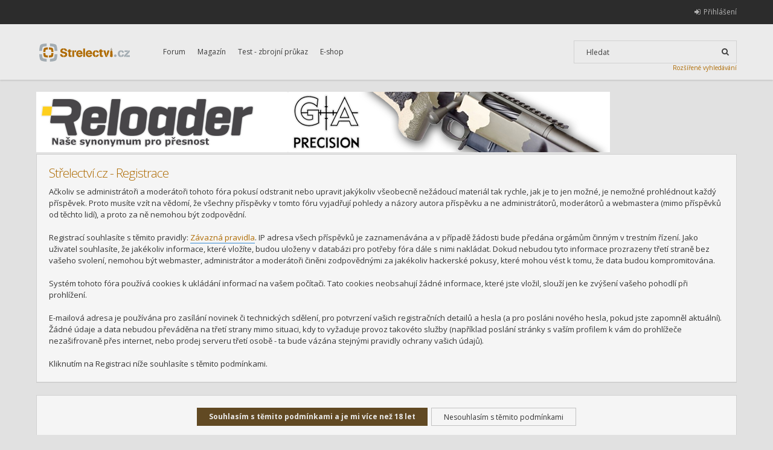

--- FILE ---
content_type: text/html; charset=UTF-8
request_url: http://www.strelectvi.cz/forum/ucp.php?mode=register&sid=a7bcffa33049ee62db918498b8aec13b
body_size: 5047
content:
<!DOCTYPE html PUBLIC "-//W3C//DTD XHTML 1.0 Strict//EN" "http://www.w3.org/TR/xhtml1/DTD/xhtml1-strict.dtd">
<html xmlns="http://www.w3.org/1999/xhtml" dir="ltr" lang="cs-cz" xml:lang="cs-cz">
<head>

<meta http-equiv="content-type" content="text/html; charset=UTF-8" />
<meta http-equiv="content-style-type" content="text/css" />
<meta http-equiv="content-language" content="cs-cz" />
<meta http-equiv="imagetoolbar" content="no" />
<meta name="resource-type" content="document" />
<meta name="distribution" content="global" />
<meta name="keywords" content="" />
<meta name="description" content="" />
<meta name="viewport" content="width=device-width, initial-scale=1" />
<link href='//fonts.googleapis.com/css?family=Open+Sans:300,700&subset=latin,latin-ext' rel='stylesheet' type='text/css'>
<title>Střelectví.cz &bull; Uživatelský panel &bull; Registrace</title>


<!--
	phpBB style name:	Hawiki
	Based on style:		prosilver (this is the default phpBB3 style)
	Original author:	Tom Beddard ( http://www.subBlue.com/ )
	Modified by:		Gramziu
-->

<script type="text/javascript">
// <![CDATA[
	var jump_page = 'Napište číslo stránky, na kterou chcete přejít:';
	var on_page = '';
	var per_page = '';
	var base_url = '';
	var style_cookie = 'phpBBstyle';
	var style_cookie_settings = '; path=/; domain=.strelectvi.cz';
	var onload_functions = new Array();
	var onunload_functions = new Array();

	
	/**
	* Find a member
	*/
	function find_username(url)
	{
		popup(url, 760, 570, '_usersearch');
		return false;
	}

	/**
	* New function for handling multiple calls to window.onload and window.unload by pentapenguin
	*/
	window.onload = function()
	{
		for (var i = 0; i < onload_functions.length; i++)
		{
			eval(onload_functions[i]);
		}
	};

	window.onunload = function()
	{
		for (var i = 0; i < onunload_functions.length; i++)
		{
			eval(onunload_functions[i]);
		}
	};

// ]]>
</script>
<script type="text/javascript" src="./styles/hawiki/template/styleswitcher.js"></script>
<script type="text/javascript" src="./styles/hawiki/template/forum_fn.js"></script>
<script type="text/javascript" src="./styles/hawiki/template/editor.js"></script>

<link href="//fonts.googleapis.com/css?family=Open+Sans:300,400,400italic,700,700italic" rel="stylesheet" type="text/css" />
<link rel="stylesheet" href="./styles/hawiki/theme/images/font-awesome/css/font-awesome.min.css" />

<link href="./styles/hawiki/theme/print.css" rel="stylesheet" type="text/css" media="print" title="printonly" />
<link href="./style.php?sid=5deee861cecee972b91189199f1b7fbc&amp;id=3&amp;lang=en" rel="stylesheet" type="text/css" media="screen, projection" />


<script src="//ajax.googleapis.com/ajax/libs/jquery/1.9.1/jquery.min.js"></script>

<!--
<link rel="stylesheet" href="/forum/nivo-lightbox/nivo-lightbox.css">
<link rel="stylesheet" href="/forum/nivo-lightbox/themes/default/default.css">
<script src="/forum/nivo-lightbox/nivo-lightbox.min.js?1"></script>
<script type="text/javascript">
jQuery(document).ready(function($)
{
	$(".thumbnail a").nivoLightbox();
});
</script>
-->

<link rel="stylesheet" href="/forum/lightbox/jquery.lightbox.min.css">
<script src="/forum/lightbox/jquery.lightbox.min.js"></script>
<script type="text/javascript">
jQuery(document).ready(function($)
{
	$(".thumbnail a").lightbox();
});
</script>


</head>

<body id="phpbb" class="section-ucp ltr">

<!--<div class="header-button" style=""><div class="wrap"><a href="http://magazin.strelectvi.cz/otevreny-dopis-ministru-vnitra-pred-hlasovanim-o-omezeni-legalnich-drzitelu-zbrani/">Čtěte podrobnosti</a>Otevřený dopis ministru vnitra před hlasováním o omezení legálních držitelů zbraní.</div></div>-->

	<div class="navbar-bg">
		<a id="top" name="top" accesskey="t"></a>
		<div class="wrap">
			<div class="navbar">
				<!-- Custom Menu Goes Below -->
				<ul id="cmenu-top">
					<li><a href="http://www.strelectvi.cz/forum/?sid=5deee861cecee972b91189199f1b7fbc">Forum</a></li>
<li><a href="http://magazin.strelectvi.cz/">Magazín</a></li>
<li><a href="http://www.strelectvi.cz/forum/test-zbrojni-prukaz-t28047.html">Test - zbrojní průkaz</a></li>
<li><a href="http://www.reloader.cz/">E-shop</a></li>				</ul>

								<ul onclick="">
											<li class="rightside">
							<a href="./ucp.php?mode=login&amp;sid=5deee861cecee972b91189199f1b7fbc" title="Přihlášení" accesskey="x"><i class="fa fa-sign-in fa-lg"></i><span>Přihlášení</span></a>
						</li>
									</ul>
							</div>
		</div>
	</div>

	<div class="headerbar-bg">
		<a name="start_here" id="wrap"></a>
		<div class="wrap">
			<div class="headerbar">
				<p class="skiplink"><a href="#start_here">Přejít na obsah</a></p>

				<a href="http://www.strelectvi.cz/forum/?sid=5deee861cecee972b91189199f1b7fbc" title="Obsah fóra" id="logo"><img src="./styles/hawiki/imageset/site_logo.svg" width="79" height="17" alt="" title="" /></a>

				<ul id="cmenu">
					<li><a href="http://www.strelectvi.cz/forum/?sid=5deee861cecee972b91189199f1b7fbc">Forum</a></li>
<li><a href="http://magazin.strelectvi.cz/">Magazín</a></li>
<li><a href="http://www.strelectvi.cz/forum/test-zbrojni-prukaz-t28047.html">Test - zbrojní průkaz</a></li>
<li><a href="http://www.reloader.cz/">E-shop</a></li>				</ul>

								<div id="search-box">
					<form action="./search.php?sid=5deee861cecee972b91189199f1b7fbc" method="get" id="search">
					<fieldset>
						<input name="keywords" id="keywords" type="text" maxlength="128" title="Hledat klíčová slova" class="inputbox search" value="Hledat" onclick="if(this.value=='Hledat')this.value='';" onblur="if(this.value=='')this.value='Hledat';" /><input class="button" value="&#xf002;" type="submit" />					</fieldset>
					</form>
				</div>
                <a class="search-more" href="http://www.strelectvi.cz/forum/search.php">Rozšířené vyhledávání</a>
				<!-- Custom Menu Goes Below #2 -->
			</div>
		</div>
	</div>

    <div class="wrap banner">
							<a href="http://www.reloader.cz/g-a-precision&utm_source=strelectvi&utm_medium=banner&utm_term=ga%20precision&utm_campaign=ga%20precision" target="_blank"  onclick="countAdClick(79);"><img src="/forum/images/banners/reloader/GA-Precision.jpg"></a>		    </div>

	
<div class="wrap">


	<form method="post" action="./ucp.php?mode=register&amp;sid=5deee861cecee972b91189199f1b7fbc" id="agreement">

	<div class="panel">
		<div class="content">
			<h2>Střelectví.cz - Registrace</h2>
			<p>Ačkoliv se administrátoři a moderátoři tohoto fóra pokusí odstranit nebo upravit jakýkoliv všeobecně nežádoucí materiál tak rychle, jak je to jen možné, je nemožné prohlédnout každý příspěvek. Proto musíte vzít na vědomí, že všechny příspěvky v tomto fóru vyjadřují pohledy a názory autora příspěvku a ne administrátorů, moderátorů a webmastera (mimo příspěvků od těchto lidí), a proto za ně nemohou být zodpovědní.<br />
	<br />
	Registrací souhlasíte s těmito pravidly: <a href="http://www.strelectvi.cz/forum/zavazna-pravidla-t862.html" class="postlink">Závazná pravidla</a>. IP adresa všech příspěvků je zaznamenávána a v případě žádosti bude předána orgámům činným v trestním řízení. Jako uživatel souhlasíte, že jakékoliv informace, které vložíte, budou uloženy v databázi pro potřeby fóra dále s nimi nakládat. Dokud nebudou tyto informace prozrazeny třetí straně bez vašeho svolení, nemohou být webmaster, administrátor a moderátoři činěni zodpovědnými za jakékoliv hackerské pokusy, které mohou vést k tomu, že data budou kompromitována.<br />
	<br />
	Systém tohoto fóra používá cookies k ukládání informací na vašem počítači. Tato cookies neobsahují žádné informace, které jste vložil, slouží jen ke zvýšení vašeho pohodlí při prohlížení.<br />
	<br />
	E-mailová adresa je používána pro zasílání novinek či technických sdělení, pro potvrzení vašich registračních detailů a hesla (a pro posláni nového hesla, pokud jste zapomněl aktuální). Žádné údaje a data nebudou převáděna na třetí strany mimo situaci, kdy to vyžaduje provoz takovéto služby (například poslání stránky s vaším profilem k vám do prohlížeče nezašifrovaně přes internet, nebo prodej serveru třetí osobě - ta bude vázána stejnými pravidly ochrany vašich údajů).<br />
	<br />
	Kliknutím na Registraci níže souhlasíte s těmito podmínkami.
	</p>
		</div>
	</div>

	<div class="panel">
		<fieldset class="submit-buttons">
						<input type="submit" name="agreed" id="agreed" value="Souhlasím s&nbsp;těmito podmínkami a je mi více než 18 let" class="button1" />&nbsp;
			<input type="submit" name="not_agreed" value="Nesouhlasím s&nbsp;těmito podmínkami" class="button2" />
									<input type="hidden" name="creation_time" value="1768848806" />
<input type="hidden" name="form_token" value="8c4ce5f2fa5637f8e1aecf71c4e4129baec155ca" />
		</fieldset>
	</div>
	</form>


</div>

<!-- Footer Blocks Goes Below --><div class="cfooter-bg">
	<div class="wrap">
		<div class="cfooter">
			<div class="cfooter-1-3">
				<h5>O nás</h5>
				<p>Střelectví.cz je odborné, soukromé a moderované fórum kde najdete ucelené informace o střelných zbraních. Uživatelé svými příspěvky diskuzi obohacují a rozvíjejí. Nejsme střelecká sociální síť, ale sdílený zdroj informací pro střelce.</p>
				<p><br>Podle zákona o evidenci tržeb je prodávající povinen vystavit kupujícímu účtenku. Zároveň je povinen zaevidovat přijatou tržbu u správce daně online; v případě technického výpadku pak nejpozději do 48 hodin.</p>
			</div>

			<div class="cfooter-1-3">
				<h5>Doporučené odkazy</h5>
				<ul>
					<li><a href="http://www.strelectvi.cz/forum/pravidla-diskuzniho-fora-navod-k-registraci-chyby-navrhy-zlepseni-f49.html">Pravidla fóra</a></li>
					<li><a href="http://www.strelectvi.cz/forum/faq.php">Nejčastější dotazy</a></li>
					<li><a href="http://www.strelectvi.cz/forum/test-zbrojni-prukaz-t28047.html">Test - zbrojní průkaz</a></li>
					<li><a href="http://magazin.strelectvi.cz/">Magazín</a></li>
					<li><a href="http://skoda-virt.cz/">skoda.virt.cz</a></li>
				</ul>
			</div>

			<div class="cfooter-1-3">
				<h5>Kontakt</h5>
				<ul class="get-in-touch">
					<li><span><span>Administrator e-mail:</span> info@strelectvi.cz</span></li>
					<li><span><span><a href="http://www.strelectvi.cz/forum/navstevnost-tohoto-fora-a-moznost-reklamy-t864.html">Možnosti reklamy</a></span><span></span></span></li>
				</ul>

				<h5>Social Links</h5>
				<ul class="cfooter-social">
<!--
					<li>
						<a href="#"><i class="fa fa-pinterest fa-lg"></i></a>
					</li>
					<li>
						<a href="#"><i class="fa fa-tumblr fa-lg"></i></a>
					</li>
					<li>
						<a href="#"><i class="fa fa-twitter fa-lg"></i></a>
					</li>
					<li>
						<a href="#"><i class="fa fa-vimeo-square fa-lg"></i></a>
					</li>
					<li>
						<a href="#"><i class="fa fa-dribbble fa-lg"></i></a>
					</li>
-->
					<li>
						<a href="https://www.facebook.com/St%C5%99electv%C3%ADcz-154017973298/?fref=ts"><i class="fa fa-facebook fa-lg"></i></a>
					</li>
<!--
					<li>
						<a href="#"><i class="fa fa-flickr fa-lg"></i></a>
					</li>
					<li>
						<a href="#"><i class="fa fa-google-plus fa-lg"></i></a>
					</li>
					<li>
						<a href="#"><i class="fa fa-linkedin fa-lg"></i></a>
					</li>
					<li>
						<a href="#"><i class="fa fa-rss fa-lg"></i></a>
					</li>
-->
				</ul>
			</div>
			<div class="clear"></div>
		</div>
	</div>
</div>
	<div class="bottombar-bg">
		<div class="wrap">
			<div class="bottombar">
				<ul>
					<li>
						<a href="./faq.php?sid=5deee861cecee972b91189199f1b7fbc" title="Často kladené otázky"><i class="fa fa-question fa-lg"></i><span>FAQ</span></a>
					</li>
										<li>
						<a href="http://www.strelectvi.cz/forum/the-team.html?sid=5deee861cecee972b91189199f1b7fbc"><i class="fa fa-briefcase fa-lg"></i><span>Tým</span></a>
					</li>
					
					<li class="rightside">
						<a href="./ucp.php?mode=delete_cookies&amp;sid=5deee861cecee972b91189199f1b7fbc"><i class="fa fa-times fa-lg"></i><span>Smazat všechny cookies z fóra</span></a>
					</li>
									</ul>
				<div class="clear"></div>
			</div>
		</div>
	</div>

	<div class="copyright-bg">
		<div class="wrap">
			<div class="copyright">
				<div class="copy-left">
										<br />Style created by Gramziu Studio
											<br />Český překlad – <a href="http://www.phpbb.cz/">phpBB.cz</a><br /><a href="http://www.phpbb-seo.com/" title="Search Engine Optimization"><img src="//www.strelectvi.cz/forum/images/phpbb-seo.png" alt="phpBB SEO"/></a>									</div>

				<div class="copy-right">
					Všechny časy jsou v&nbsp;UTC + 1 hodina [ Letní čas ]				</div>
				<div class="clear"></div>
			</div>
		</div>
	</div>

{ MODERATE_FORUM }
	<div class="hidden">
		<a id="bottom" name="bottom" accesskey="z"></a>
			</div>

<!--ANALYTICS KOD-->

	<script type="text/javascript">
	var gaJsHost = (("https:" == document.location.protocol) ? "https://ssl." : "http://www.");
	document.write(unescape("%3Cscript src='" + gaJsHost + "google-analytics.com/ga.js' type='text/javascript'%3E%3C/script%3E"));
	</script>

	<script type="text/javascript">
	var pageTracker = _gat._getTracker("UA-6361197-1");
	pageTracker._setDomainName(".strelectvi.cz");
	pageTracker._trackPageview();
	</script>

<!--ANALYTICS KOD KONEC-->

</body>
</html>

--- FILE ---
content_type: application/javascript
request_url: http://www.strelectvi.cz/forum/styles/hawiki/template/editor.js
body_size: 3308
content:
/**
* bbCode control by subBlue design [ www.subBlue.com ]
* Includes unixsafe colour palette selector by SHS`
*/

// Startup variables
var imageTag = false;
var theSelection = false;

var bbcodeEnabled = true;
// Check for Browser & Platform for PC & IE specific bits
// More details from: http://www.mozilla.org/docs/web-developer/sniffer/browser_type.html
var clientPC = navigator.userAgent.toLowerCase(); // Get client info
var clientVer = parseInt(navigator.appVersion); // Get browser version

var is_ie = ((clientPC.indexOf('msie') != -1) && (clientPC.indexOf('opera') == -1));
var is_win = ((clientPC.indexOf('win') != -1) || (clientPC.indexOf('16bit') != -1));
var baseHeight;

/**
* Shows the help messages in the helpline window
*/
function helpline(help)
{
	document.forms[form_name].helpbox.value = help_line[help];
}

/**
* Fix a bug involving the TextRange object. From
* http://www.frostjedi.com/terra/scripts/demo/caretBug.html
*/ 
function initInsertions() 
{
	var doc;

	if (document.forms[form_name])
	{
		doc = document;
	}
	else 
	{
		doc = opener.document;
	}

	var textarea = doc.forms[form_name].elements[text_name];

	if (is_ie && typeof(baseHeight) != 'number')
	{
		textarea.focus();
		baseHeight = doc.selection.createRange().duplicate().boundingHeight;

		if (!document.forms[form_name])
		{
			document.body.focus();
		}
	}
}

/**
* bbstyle
*/
function bbstyle(bbnumber)
{	
	if (bbnumber != -1)
	{
		bbfontstyle(bbtags[bbnumber], bbtags[bbnumber+1]);
	} 
	else 
	{
		insert_text('[*]');
		document.forms[form_name].elements[text_name].focus();
	}
}

/**
* Apply bbcodes
*/
function bbfontstyle(bbopen, bbclose)
{
	theSelection = false;

	var textarea = document.forms[form_name].elements[text_name];

	textarea.focus();

	if ((clientVer >= 4) && is_ie && is_win)
	{
		// Get text selection
		theSelection = document.selection.createRange().text;

		if (theSelection)
		{
			// Add tags around selection
			document.selection.createRange().text = bbopen + theSelection + bbclose;
			document.forms[form_name].elements[text_name].focus();
			theSelection = '';
			return;
		}
	}
	else if (document.forms[form_name].elements[text_name].selectionEnd && (document.forms[form_name].elements[text_name].selectionEnd - document.forms[form_name].elements[text_name].selectionStart > 0))
	{
		mozWrap(document.forms[form_name].elements[text_name], bbopen, bbclose);
		document.forms[form_name].elements[text_name].focus();
		theSelection = '';
		return;
	}
	
	//The new position for the cursor after adding the bbcode
	var caret_pos = getCaretPosition(textarea).start;
	var new_pos = caret_pos + bbopen.length;		

	// Open tag
	insert_text(bbopen + bbclose);

	// Center the cursor when we don't have a selection
	// Gecko and proper browsers
	if (!isNaN(textarea.selectionStart))
	{
		textarea.selectionStart = new_pos;
		textarea.selectionEnd = new_pos;
	}	
	// IE
	else if (document.selection)
	{
		var range = textarea.createTextRange(); 
		range.move("character", new_pos); 
		range.select();
		storeCaret(textarea);
	}

	textarea.focus();
	return;
}

/**
* Insert text at position
*/
function insert_text(text, spaces, popup)
{
	var textarea;
	
	if (!popup) 
	{
		textarea = document.forms[form_name].elements[text_name];
	} 
	else 
	{
		textarea = opener.document.forms[form_name].elements[text_name];
	}

	if (spaces) 
	{
		text = ' ' + text + ' ';
	}

	// Since IE9, IE also has textarea.selectionStart, but it still needs to be treated the old way.
	// Therefore we simply add a !is_ie here until IE fixes the text-selection completely.
	if (!isNaN(textarea.selectionStart) && !is_ie)
	{
		var sel_start = textarea.selectionStart;
		var sel_end = textarea.selectionEnd;

		mozWrap(textarea, text, '');
		textarea.selectionStart = sel_start + text.length;
		textarea.selectionEnd = sel_end + text.length;
	}
	else if (textarea.createTextRange && textarea.caretPos)
	{
		if (baseHeight != textarea.caretPos.boundingHeight) 
		{
			textarea.focus();
			storeCaret(textarea);
		}

		var caret_pos = textarea.caretPos;
		caret_pos.text = caret_pos.text.charAt(caret_pos.text.length - 1) == ' ' ? caret_pos.text + text + ' ' : caret_pos.text + text;
	}
	else
	{
		textarea.value = textarea.value + text;
	}
	if (!popup) 
	{
		textarea.focus();
	}
}

/**
* Add inline attachment at position
*/
function attach_inline(index, filename)
{
	insert_text('[attachment=' + index + ']' + filename + '[/attachment]');
	document.forms[form_name].elements[text_name].focus();
}

/**
* Add quote text to message
*/
function addquote(post_id, username, l_wrote)
{
	var message_name = 'message_' + post_id;
	var theSelection = '';
	var divarea = false;

	if (l_wrote === undefined)
	{
		// Backwards compatibility
		l_wrote = 'wrote';
	}

	if (document.all)
	{
		divarea = document.all[message_name];
	}
	else
	{
		divarea = document.getElementById(message_name);
	}

	// Get text selection - not only the post content :(
	// IE9 must use the document.selection method but has the *.getSelection so we just force no IE
	if (window.getSelection && !is_ie && !window.opera)
	{
		theSelection = window.getSelection().toString();
	}
	else if (document.getSelection && !is_ie)
	{
		theSelection = document.getSelection();
	}
	else if (document.selection)
	{
		theSelection = document.selection.createRange().text;
	}

	if (theSelection == '' || typeof theSelection == 'undefined' || theSelection == null)
	{
		if (divarea.innerHTML)
		{
			theSelection = divarea.innerHTML.replace(/<br>/ig, '\n');
			theSelection = theSelection.replace(/<br\/>/ig, '\n');
			theSelection = theSelection.replace(/&lt\;/ig, '<');
			theSelection = theSelection.replace(/&gt\;/ig, '>');
			theSelection = theSelection.replace(/&amp\;/ig, '&');
			theSelection = theSelection.replace(/&nbsp\;/ig, ' ');
		}
		else if (document.all)
		{
			theSelection = divarea.innerText;
		}
		else if (divarea.textContent)
		{
			theSelection = divarea.textContent;
		}
		else if (divarea.firstChild.nodeValue)
		{
			theSelection = divarea.firstChild.nodeValue;
		}
	}

	if (theSelection)
	{
		if (bbcodeEnabled)
		{
			insert_text('[quote="' + username + '"]' + theSelection + '[/quote]');
		}
		else
		{
			insert_text(username + ' ' + l_wrote + ':' + '\n');
			var lines = split_lines(theSelection);
			for (i = 0; i < lines.length; i++)
			{
				insert_text('> ' + lines[i] + '\n');
			}
		}
	}

	return;
}

function split_lines(text)
{
	var lines = text.split('\n');
	var splitLines = new Array();
	var j = 0;
	for(i = 0; i < lines.length; i++)
	{
		if (lines[i].length <= 80)
		{
			splitLines[j] = lines[i];
			j++;
		}
		else
		{
			var line = lines[i];
			do
			{
				var splitAt = line.indexOf(' ', 80);
				
				if (splitAt == -1)
				{
					splitLines[j] = line;
					j++;
				}
				else
				{
					splitLines[j] = line.substring(0, splitAt);
					line = line.substring(splitAt);
					j++;
				}
			}
			while(splitAt != -1);
		}
	}
	return splitLines;
}
/**
* From http://www.massless.org/mozedit/
*/
function mozWrap(txtarea, open, close)
{
	var selLength = (typeof(txtarea.textLength) == 'undefined') ? txtarea.value.length : txtarea.textLength;
	var selStart = txtarea.selectionStart;
	var selEnd = txtarea.selectionEnd;
	var scrollTop = txtarea.scrollTop;

	if (selEnd == 1 || selEnd == 2) 
	{
		selEnd = selLength;
	}

	var s1 = (txtarea.value).substring(0,selStart);
	var s2 = (txtarea.value).substring(selStart, selEnd);
	var s3 = (txtarea.value).substring(selEnd, selLength);

	txtarea.value = s1 + open + s2 + close + s3;
	txtarea.selectionStart = selStart + open.length;
	txtarea.selectionEnd = selEnd + open.length;
	txtarea.focus();
	txtarea.scrollTop = scrollTop;

	return;
}

/**
* Insert at Caret position. Code from
* http://www.faqts.com/knowledge_base/view.phtml/aid/1052/fid/130
*/
function storeCaret(textEl)
{
	if (textEl.createTextRange)
	{
		textEl.caretPos = document.selection.createRange().duplicate();
	}
}

/**
* Color pallette
*/
function colorPalette(dir, width, height)
{
	var r = 0, g = 0, b = 0;
	var numberList = new Array(6);
	var color = '';

	numberList[0] = '00';
	numberList[1] = '40';
	numberList[2] = '80';
	numberList[3] = 'BF';
	numberList[4] = 'FF';

	document.writeln('<table cellspacing="1" cellpadding="0" border="0">');

	for (r = 0; r < 5; r++)
	{
		if (dir == 'h')
		{
			document.writeln('<tr>');
		}

		for (g = 0; g < 5; g++)
		{
			if (dir == 'v')
			{
				document.writeln('<tr>');
			}
			
			for (b = 0; b < 5; b++)
			{
				color = String(numberList[r]) + String(numberList[g]) + String(numberList[b]);
				document.write('<td bgcolor="#' + color + '" style="width: ' + width + 'px; height: ' + height + 'px;">');
				document.write('<a href="#" onclick="bbfontstyle(\'[color=#' + color + ']\', \'[/color]\'); return false;"><img src="images/spacer.gif" width="' + width + '" height="' + height + '" alt="#' + color + '" title="#' + color + '" /></a>');
				document.writeln('</td>');
			}

			if (dir == 'v')
			{
				document.writeln('</tr>');
			}
		}

		if (dir == 'h')
		{
			document.writeln('</tr>');
		}
	}
	document.writeln('</table>');
}


/**
* Caret Position object
*/
function caretPosition()
{
	var start = null;
	var end = null;
}


/**
* Get the caret position in an textarea
*/
function getCaretPosition(txtarea)
{
	var caretPos = new caretPosition();
	
	// simple Gecko/Opera way
	if(txtarea.selectionStart || txtarea.selectionStart == 0)
	{
		caretPos.start = txtarea.selectionStart;
		caretPos.end = txtarea.selectionEnd;
	}
	// dirty and slow IE way
	else if(document.selection)
	{
	
		// get current selection
		var range = document.selection.createRange();

		// a new selection of the whole textarea
		var range_all = document.body.createTextRange();
		range_all.moveToElementText(txtarea);
		
		// calculate selection start point by moving beginning of range_all to beginning of range
		var sel_start;
		for (sel_start = 0; range_all.compareEndPoints('StartToStart', range) < 0; sel_start++)
		{		
			range_all.moveStart('character', 1);
		}
	
		txtarea.sel_start = sel_start;
	
		// we ignore the end value for IE, this is already dirty enough and we don't need it
		caretPos.start = txtarea.sel_start;
		caretPos.end = txtarea.sel_start;			
	}

	return caretPos;
}
